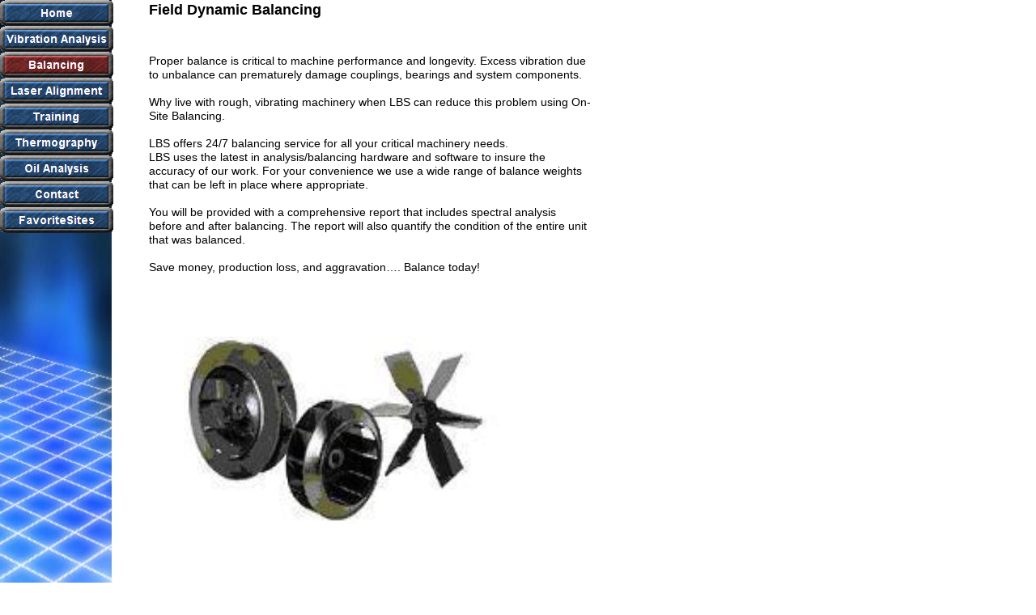

--- FILE ---
content_type: text/html
request_url: http://lbsreliability.com/Balancing.html
body_size: 1989
content:
<!--$sitebuilder version="2.6" extra="Java(1.6.0_07)" md5="251ee9e362ad370fcefe0486523d25bf"$-->
<!--$templateKey Blank||1.0.0$-->
<html>
  <head>
    <title>LBS Reliability Services - Fan Balancing</title>
    <meta name="generator" content="Yahoo! SiteBuilder/2.6/1.6.0_07">
    <meta name="keywords" content="fan, balancing, pittsburgh">
    <!--$page margin 0, 0, 20, 0$-->
    <!--$fontFamily Arial$-->
    <!--$fontSize 14$-->
    <style type="text/css"><!--
      BODY {font-family:"Arial"; font-size:14;margin:0px;padding:0px;}
      P {font-family:"Arial"; font-size:14;}
      FORM {margin:0;padding:0;}
    --></style>
  </head>
  <body bgcolor="#FFFFFF" text="#000000" link="#0000FF" vlink="#800080" topmargin="0" leftmargin="0">

<!--$begin exclude$-->
    <div id="root" style="position:absolute;width:729px;height:851px;">
<!--$end exclude$-->
      <div id="e0" style="position:absolute;left:0;top:0;width:139;height:831;"><!--$img %RemappedImageAsset:/sitebuilder/clipart/bars/regular/vertical/electroGrid2_blue.jpg$--><img src="clipart/images/sidebars/electroGrid2_blue.jpg" width="139" height="831" alt=""></div>      <div id="e1" style="position:absolute;left:144;top:1;width:585;height:382;">
        <table border="0" cellspacing="0" cellpadding="0" width="585">
          <tr>
            <td nowrap height="382" valign="top" bgcolor="#FFFFFF"><span class="text"><ul type="" style="padding:0;margin:0px 0px 0px 40px;"><b><font face="Arial" color="#000000" size="4"><span style="font-size:18px;line-height:22px;">Field Dynamic Balancing</span></font></b><b><font face="Arial" color="#000000" size="4"><span style="font-size:18px;line-height:22px;"><br></span></font></b><b><font face="Arial" color="#000000" size="4"><span style="font-size:18px;line-height:22px;"><br></span></font></b><b><font face="Arial" color="#000000" size="4"><span style="font-size:18px;line-height:22px;"><br></span></font></b><font face="Arial" color="#000000" size="2"><span style="font-size:14px;line-height:17px;">Proper balance is critical to machine performance and longevity. Excess vibration due <br soft></span></font><font face="Arial" color="#000000" size="2"><span style="font-size:14px;line-height:17px;">to </span></font><font face="Arial" color="#000000" size="2"><span style="font-size:14px;line-height:17px;">unbalance can prematurely damage couplings, bearings and system components.</span></font><font face="Arial" color="#000000" size="2"><span style="font-size:14px;line-height:17px;"><br></span></font><font face="Arial" color="#000000" size="2"><span style="font-size:14px;line-height:17px;"><br></span></font><font face="Arial" color="#000000" size="2"><span style="font-size:14px;line-height:17px;">Why live with rough, vibrating machinery when LBS can reduce this problem using On-<br soft></span></font><font face="Arial" color="#000000" size="2"><span style="font-size:14px;line-height:17px;">Site </span></font><font face="Arial" color="#000000" size="2"><span style="font-size:14px;line-height:17px;">Balancing.</span></font><font face="Arial" color="#000000" size="2"><span style="font-size:14px;line-height:17px;"><br></span></font><font face="Arial" color="#000000" size="2"><span style="font-size:14px;line-height:17px;"><br></span></font><font face="Arial" color="#000000" size="2"><span style="font-size:14px;line-height:17px;">LBS offers 24/7 balancing service for all your critical machinery needs.</span></font><font face="Arial" color="#000000" size="2"><span style="font-size:14px;line-height:17px;"><br></span></font><font face="Arial" color="#000000" size="2"><span style="font-size:14px;line-height:17px;">LBS uses the latest in analysis/balancing hardware and software to insure the <br soft></span></font><font face="Arial" color="#000000" size="2"><span style="font-size:14px;line-height:17px;">accuracy of </span></font><font face="Arial" color="#000000" size="2"><span style="font-size:14px;line-height:17px;">our work. For your convenience we use a wide range of balance weights <br soft></span></font><font face="Arial" color="#000000" size="2"><span style="font-size:14px;line-height:17px;">that can be left in </span></font><font face="Arial" color="#000000" size="2"><span style="font-size:14px;line-height:17px;">place where appropriate.</span></font><font face="Arial" color="#000000" size="2"><span style="font-size:14px;line-height:17px;"><br></span></font><font face="Arial" color="#000000" size="2"><span style="font-size:14px;line-height:17px;"><br></span></font><font face="Arial" color="#000000" size="2"><span style="font-size:14px;line-height:17px;">You will be provided with a comprehensive report that includes spectral analysis <br soft></span></font><font face="Arial" color="#000000" size="2"><span style="font-size:14px;line-height:17px;">b</span></font><font face="Arial" color="#000000" size="2"><span style="font-size:14px;line-height:17px;">efore and after</span></font><font face="Arial" color="#000000" size="2"><span style="font-size:14px;line-height:17px;"> </span></font><font face="Arial" color="#000000" size="2"><span style="font-size:14px;line-height:17px;">balancing.</span></font><font face="Arial" color="#000000" size="2"><span style="font-size:14px;line-height:17px;"> The report will also quantify the condition of the entire unit <br soft></span></font><font face="Arial" color="#000000" size="2"><span style="font-size:14px;line-height:17px;">that was balanced. </span></font><font face="Arial" color="#000000" size="2"><span style="font-size:14px;line-height:17px;"><br></span></font><font face="Arial" color="#000000" size="2"><span style="font-size:14px;line-height:17px;"><br></span></font><font face="Arial" color="#000000" size="2"><span style="font-size:14px;line-height:17px;">Save money, production loss, and aggravation&#8230;. Balance today!<br soft></span></font></ul></span></td>
          </tr>
        </table>
      </div>
      <div id="e2" style="position:absolute;left:0;top:0;width:140;height:288;"><!--$navbar 
name=Bar2.nav
assetID=%NavbarAsset:/navigation_bars/Bar2.nav
$--><!--$begin exclude$--><table border="0" cellspacing="0" cellpadding="0"><tr><td><a href="index.html" onMouseOver="document.images['i3'].src='sitebuilder/images/Bar2-0-mouseOver-79859.png'" onMouseOut="document.images['i3'].src='sitebuilder/images/Bar2-0-inactive-79671.png'"><img name="i3" src="sitebuilder/images/Bar2-0-inactive-79671.png" border="0" width="140" height="32" alt=""/></a></td></tr><tr><td><a href="Vibration.html" onMouseOver="document.images['i4'].src='sitebuilder/images/Bar2-1-mouseOver-80078.png'" onMouseOut="document.images['i4'].src='sitebuilder/images/Bar2-1-inactive-79921.png'"><img name="i4" src="sitebuilder/images/Bar2-1-inactive-79921.png" border="0" width="140" height="32" alt=""/></a></td></tr><tr><td><a href="Balancing.html" onMouseOver="document.images['i5'].src='sitebuilder/images/Bar2-2-mouseOver-80312.png'" onMouseOut="document.images['i5'].src='sitebuilder/images/Bar2-2-active-80250.png'"><img name="i5" src="sitebuilder/images/Bar2-2-active-80250.png" width="140" height="32" border="0" alt=""/></a></td></tr><tr><td><a href="Alignment.html" onMouseOver="document.images['i6'].src='sitebuilder/images/Bar2-3-mouseOver-80531.png'" onMouseOut="document.images['i6'].src='sitebuilder/images/Bar2-3-inactive-80390.png'"><img name="i6" src="sitebuilder/images/Bar2-3-inactive-80390.png" border="0" width="140" height="32" alt=""/></a></td></tr><tr><td><a href="Training.html" onMouseOver="document.images['i7'].src='sitebuilder/images/Bar2-4-mouseOver-80750.png'" onMouseOut="document.images['i7'].src='sitebuilder/images/Bar2-4-inactive-80593.png'"><img name="i7" src="sitebuilder/images/Bar2-4-inactive-80593.png" border="0" width="140" height="32" alt=""/></a></td></tr><tr><td><a href="Thermography.html" onMouseOver="document.images['i8'].src='sitebuilder/images/Bar2-5-mouseOver-80984.png'" onMouseOut="document.images['i8'].src='sitebuilder/images/Bar2-5-inactive-80828.png'"><img name="i8" src="sitebuilder/images/Bar2-5-inactive-80828.png" border="0" width="140" height="32" alt=""/></a></td></tr><tr><td><a href="Oil.html" onMouseOver="document.images['i9'].src='sitebuilder/images/Bar2-6-mouseOver-81187.png'" onMouseOut="document.images['i9'].src='sitebuilder/images/Bar2-6-inactive-81046.png'"><img name="i9" src="sitebuilder/images/Bar2-6-inactive-81046.png" border="0" width="140" height="32" alt=""/></a></td></tr><tr><td><a href="Contact.html" onMouseOver="document.images['i10'].src='sitebuilder/images/Bar2-7-mouseOver-81390.png'" onMouseOut="document.images['i10'].src='sitebuilder/images/Bar2-7-inactive-81250.png'"><img name="i10" src="sitebuilder/images/Bar2-7-inactive-81250.png" border="0" width="140" height="32" alt=""/></a></td></tr><tr><td><a href="FavoriteSites.html" onMouseOver="document.images['i11'].src='sitebuilder/images/Bar2-8-mouseOver-50500.png'" onMouseOut="document.images['i11'].src='sitebuilder/images/Bar2-8-inactive-50359.png'"><img name="i11" src="sitebuilder/images/Bar2-8-inactive-50359.png" border="0" width="140" height="32" alt=""/></a></td></tr></table><!--$end exclude$-->      </div>
      <div id="e12" style="position:absolute;left:227;top:416;width:411;height:241;"><!--$img %ImageAssetImpl:/images/balance1.JPG$--><img src="sitebuilder/images/balance1-411x241.jpg" width="411" height="241" alt=""></div><!--$begin exclude$-->
    </div>
<!--$end exclude$-->
  </body>
</html>
